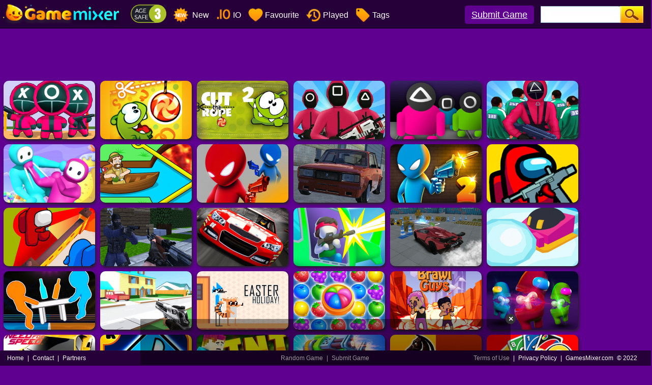

--- FILE ---
content_type: text/html; charset=UTF-8
request_url: https://gamesmixer.com/spele-nl-games
body_size: 12615
content:
<!DOCTYPE html PUBLIC "-//W3C//DTD XHTML 1.0 Strict//EN" "http://www.w3.org/TR/xhtml1/DTD/xhtml1-strict.dtd">
<html xmlns="http://www.w3.org/1999/xhtml" xml:lang="en" lang="en" xmlns:fb="http://www.facebook.com/2008/fbml">
<head>
    <meta name="viewport" content="width=device-width, initial-scale=1" />
    <title>Spele.nl Games - Play GAME ONLINE at GamesMixer.com</title>
    <meta http-equiv="Content-Type" content="text/html; charset=utf-8">
    <meta content="index,follow" name="robots">
    <meta name="description" content="Play Free Spele.nl Games Online on GamesMixer.com - We have selected best Spele.nl games which you can play online for free. enjoy! ">
    <link rel="shortcut icon" href="/fav.ico">
    <link rel="stylesheet" type="text/css" href="/css/global.css">
        <link rel="stylesheet" type="text/css" href="/css/friv/pc.css">
        
    <script type="text/javascript" src="/js/jquery-1.11.3.min.js"></script>
    <script type="text/javascript" src="/js/friv/isotope.pkgd.min.js"></script>
    <script type="text/javascript" src="/js/friv/packery-mode.pkgd.min.js"></script>
    <script type="text/javascript" src="/js/friv/global.js"></script>
    <script type="text/javascript" src="/js/friv/pc.js"></script>

    <link rel="dns-prefetch" href="//www.google-analytics.com" />
    <link rel="preconnect" href="//www.google-analytics.com" />
    <link rel="dns-prefetch" href="//stats.g.doubleclick.net" />
    <link rel="preconnect" href="//stats.g.doubleclick.net" />
    <meta http-equiv="Content-Type" content="text/html; charset=utf-8" />
    <script data-ad-client="ca-pub-4764333688337558" async src="https://pagead2.googlesyndication.com/pagead/js/adsbygoogle.js"></script>

        <script data-ad-client="ca-pub-4764333688337558" async src="https://pagead2.googlesyndication.com/pagead/js/adsbygoogle.js"></script>
        <script type="application/ld+json">{
        "@context": "http://schema.org",
        "@graph": [
            {
                "@type": "FAQPage",
                "mainEntity": [
                    {
                        "@type": "Question",
                        "name": "What are .io games?",
                        "acceptedAnswer": {
                            "@type": "Answer",
                            "text": "IO or .io games are HTML5 multiplayer games that require no login or sign up and are easy to get into.",
                            "url": "https://gamesmixer.com"
                        }
                    },
                    {
                        "@type": "Question",
                        "name": "What are the most popular online games?",
                        "acceptedAnswer": {
                            "@type": "Answer",
                            "text": "Minecraft Online, Counter Strike CSGO, Fortnite, Slither.io and Krunker.io are considered the most popular io games on the web.",
                            "url": "https://gamesmixer.com"
                        }
                    },
                    {
                        "@type": "Question",
                        "name": "What are the top rated io games?",
                        "acceptedAnswer": {
                            "@type": "Answer",
                            "text": "The highest rated online games include Minecraft Free, Subway Surfers, Talking Tom Gold Run, Kick The Buddy, Helix Jump",
                            "url": "https://gamesmixer.com/best-games"
                        }
                    },
                     {
                        "@type": "Question",
                        "name": "What are the best online games?",
                        "acceptedAnswer": {
                            "@type": "Answer",
                            "text": "The best online games are Subway Surfers, Slither.io, Hero Wars and Fireboy and Watergirl.",
                            "url": "https://gamesmixer.com/best-games"
                        }
                    },
                     {
                        "@type": "Question",
                        "name": "What are best online gaming portals?",
                        "acceptedAnswer": {
                            "@type": "Answer",
                            "text": "The best game websites are GamesSumo.com, PlayJolt.com, CrazyGames.com, Poki.com, IoGames-io.io. MixFreegames.com, uBestGames.com, GamesCrush.com and MyFreeGames.net",
                            "url": "https://gamesmixer.com/"
                        }
                    }
                ]
            }
        ]
    }</script>
<style>
body {
 overflow-x: hidden;
}
* {
  scrollbar-width: thin;
  scrollbar-color: #5f0090 #260039;
}

/* Works on Chrome/Edge/Safari */
*::-webkit-scrollbar {
  width: 12px;
}
*::-webkit-scrollbar-track {
  background: #260039;
}
*::-webkit-scrollbar-thumb {
  background-color: #5f0090;
  border-radius: 20px;
  border: 3px solid #260039;
}
.top_nav li img {
    width: 29px;
    height: 29px;
    margin: 10px 4px 0 0;
}
.top_nav li {
    padding: 5px 7px;
}

@media (max-width: 740px) {
    #backToTop {
       display: none !important;
    }
  }
</style>
</head>

<body>


<div class="header">
     <div class="top">

                     <div class="top_logo left">
                   <a href="https://gamesmixer.com/"><h1 class="logo_text">GamesMixer.com</h1><img src="/images/gamemixer-logo.png" alt="GamesMixer.com" style="margin-top: 1px;height: 53px;"></a>
                   <img height="36" src="https://gamesmixer.com/agesafe.png" style="position: relative;left: 13px;top: 9px;">
                   </div>

                  <div class="top_nav left">
                <ul>
                                            <li><a href="/new-games"><img src="/images/icons/header-newgames.png"> New <b>Games</b> </a></li>
                                            <!--<li><a href="/best-games"><img src="/images/icons/header-bestgames.png">Best <b>Games</b></a></li>-->
                                            <li><a href="/io-games"><img src="/images/icons/header-io.png">IO <b>Games</b></a></li>
                                            <!--<li><a href="/multiplayer-games"><img src="/images/icons/header-hotgames.png">Multiplayer <b>Games</b></a></li>-->
                                            <li><a href="/favourite-games"><img src="/images/icons/header-favouritegames.png">Favourite <b>Games</b></a></li>
                                            <li><a href="/played-games"><img src="/images/icons/header-playedgames.png">Played <b>Games</b></a></li>
                                             <!--<li><a href="/login">Login</a></li>-->
                                            <li><a href="/tags"><img src="/images/icons/header-gametags.png">Tags</a></li>           
                                        <li class="fbframe">
               <iframe src="https://www.facebook.com/plugins/like.php?href=https%3A%2F%2Fgamesmixer.com%2F&amp;width=110&amp;layout=button_count&amp;action=like&amp;size=small&amp;show_faces=false&amp;share=false&amp;height=21&amp;appId=1868374380147488" width="110" height="21" style="border:none;overflow:hidden;" scrolling="no" frameborder="0" allowtransparency="true"></iframe>
            </li>
               </ul>

        </div>

          <div class="top_search right" style="width: auto !important;position: absolute;right: 10px;">

        <a href="https://gamemonetize.com" target="_blank" style="background: #5f0090;padding:5px 10px;font-size: 18px;border: 3px solid #5f0090;color: white;border-radius: 5px;position: relative;top: 7px;margin-right: 13px;" title="Publish Here Your Game! - GameMonetize.com">
         Submit Game
       	</a>
                <div class="top_search_input">
                    <form action="/index.php" method="get">
                    <input name="keyword" id="keyword" type="text" value="" maxlength=50>
                    <span><input type="submit" name="submit" value=""></span>
                    </form>
                </div>
       </div>
    </div>
</div>

<p style="display:none;" id="sponsored">
<a href="https://igryigry.net">IgryIgry.net</a> 
<a href="https://friv-y8.net/">Friv-Y8.net</a> 
<a href="https://jogos360friv.com/">Jogos360Friv.com</a> 
<a href="https://juegofriv5.com/">Juego Friv 5</a> 
<a href="https://juegosgratisfriv.com/">JuegosGratisFriv.com</a> 
<a href="https://juegosdefriv2018.com/">Juegos De Friv 2018</a> 
<a href="https://friv2019plus.com/">Friv2019Plus.com</a>
<a href="https://friv1.games/">Friv1.games</a> 
<a href="https://friv.ms/">Friv Games</a> 
<a href="https://juegosfriv2com.com/">JuegosFriv2com.com</a> 
<a href="https://juegosdegogy.com/">JuegosDeGogy.com</a> 
<a href="https://friv-2018-games.com/">Friv-2018-Games.com</a> 
<a href="https://friv5.games/">Friv 5 Games</a> 
<a href="https://bitjogos.com.br/">Jogos Friv 360</a> 
<a href="https://girlgames.games/">Girl Games</a> 
<a href="https://frivgamesmix.com/">FrivGamesMix.com</a> 
<a href="https://hryonline1001.cz/">HryOnline1001.cz</a> 
<a href="https://mhry.cz/">mHry.cz</a> 
<a href="https://friv360.games/">Friv360.games</a> 
<a href="https://friv360jogos.com/">Friv360Jogos.com</a> 
<a href="https://igry999.ru/">Igry999.ru</a> 
<a href="https://girlsgamesmix.com/">GirlsGamesMix.om</a> 
<a href="https://gameonlinemix.com/">GameOnlineMix.com</a> 
<a href="https://www.girlgames.space/">GirlGames.space</a> 
<a href="https://crazygamesmix.com/">CrazyGamesMix.com</a> 
<a href="https://playjolt.com/">PlayJolt Games</a> 
<a href="https://gamessumo.com/">Games Sumo Games</a> 
<a href="https://myfreegames.net/">MyFreeGames.net</a> 
<a href="https://gamesmixer.com/">GamesMixer.com</a> 
<a href="https://www.gamessumo.com/">GamesSumo.com</a>
<a href="https://www.myfreegames.net/">MyFreeGames.net</a> 
<a href="https://www.playjolt.com/">PlayJolt.com</a> 
<a href="https://gamemonetize.com/">GameMonetize.com</a> 
<a href="https://mixfreegames.com/">MixFreeGames.com</a> 
<a href="https://ubestgames.com/">uBestGames.com</a>
<a href="https://gamescrush.com/">GamesCrush.com</a> 
<a href="https://bitjogos.com.br/">BitJogos.com.br</a> 
<a href="https://iogames-io.io/">.Io Games</a> 
<a href="https://ubestgames.com/">uBestGames.com</a>
<a href="https://gamescrush.com/">GamesCrush.com</a> 
<a href="https://friv-2017.games/">Friv-2017.games</a> 
<a href="https://friv-2018.games/">Friv-2018.games</a> 
<a href="https://friv-2019.games/">Friv-2019.games</a> 
<a href="https://friv-2020.games/">Friv-2020.games</a> 
<a href="https://gameyop.com/">GameYop.com</a> 
<a href="https://iogames-io.io/">IoGames.io</a> 
<a href="https://betsmixer.com">BetsMixer.com</a> 
<a href="https://www.betsmixer.com">BetsMixer.com</a> 
<a href="https://friv-2019.top/">Friv 2019</a>
<a href="https://friv4school2018.games/">Friv4School 2018</a>
<a href="https://receptyaz.cz/">ReceptyAZ.cz - Top Recepty</a>
<a href="https://adsheavy.com/">AdsHeavy.com - Ad Network, Native Advertising & Content Discovery, Alternative Taboola, RevContent and Outbrain Alternative</a>
<a href="https://adsjumbo.com/">AdsJumbo.com - Windows App Monetization & Advertising for UWP apps, Native Ads</a>
<a href="https://fansmine.com">FansMine.com - Social platform for Content Creators and Fans</a>
<a href="https://wwww.fansmine.com">FansMine.com - Alternative OnlyFans and FanCentro</a>
<a href="https://tweetjumbo.com">TweetJumbo.com - Free Twitter Followers, Free Twitter Auto Liker, Auto Follower & Retweet</a>
<a href="https://sellanycode.com">SellAnyCode.com - Sell App, Buy App, Game Source Codes, Unity Codes</a>
<a href="https://www.sellanycode.com">SellAnyCode.com - Sell App, Buy App, Game Source Codes, Unity Codes</a>
<a href="https://gamesmixer.com">GamesMixer.com - Play Free Online Games</a>
<a href="https://www.gamesmixer.com">GamesMixer.com - Play Free Online Games</a>
<a href="https://casinorgy.com/">Casinorgy.com</a>
<a href="https://casinodans.com">CasinoDans.com</a>
<a href="https://casinoreviewsbest.com">CasinoReviewsBest.com</a>
<a href="https://cryptoforcasino.com">CryptoForCasino.com</a>
<a href="https://everybets.io">Everybets.io</a>
<a href="https://www.everybet.io">Everybet.io - Crypto Casino Games, Bitcoin Casino</a>
<a href="https://www.betswild.com">BetsWild.com</a>
<a href="https://betswild.com">BetsWild.com - Best Casino Online</a>
<a href="https://www.betstoro.com">BetsToro.com</a>
<a href="https://betstoro.com">BetsToro.com - Best Casino Online</a>
<a href="https://www.gamemonetize.com">GameMonetize.co: Game distribution HTML5 Games for Websites</a>
<a href="https://gamemonetize.co">GameMonetize.co: Game distribution HTML5 Games for Websites</a>
<a href="https://wwww.gamemonetize.co">GameMonetize.co: Game distribution HTML5 Games for Websites</a>
<a href="https://www.finotrader.com">FinoTrader.com - Prop Firm</a>
<a href="https://finotrader.com">FinoTrader.com - Prop Firm</a>
<a href="https://drakebet.com">drakebet.com</a>
<a href="https://html5gamedevs.com">Html5GameDevs.com Forum</a>
<a href="https://www.html5gamedevs.com">Html5GameDevs.com Forum</a>
<a href="https://www.modelstars.uk">ModelStars</a>
<a href="https://modelstars.uk">ModelStars</a>
<a href="https://www.flipdeal.com">FlipDeal</a>
<a href="https://flipdeal.com">FlipDeal</a>
<a href="https://www.camsmine.com">CamsMine</a>
<a href="https://camsmine.com">CamsMine</a>
</p>

 <style>
#ad-sticky {
    z-index: 1000;
    height: 90px;
    width: 728px;
    max-width: 100%;
    position: fixed;
    bottom: 2px;
    left: calc(50% - 364px);
}
</style>
  <div id="ad-sticky" style="background-color:rgba(0,0,0,0.4);max-height:250px">
<div id="sticky-close" style="position: absolute;top: -10px;right: -10px;width: 20px;height: 20px;font-size: 16px;text-align: center;color: #fff;line-height: 20px;cursor: pointer;font-weight: bold;border-radius: 15px;background: #333;" onclick="document.getElementById('ad-sticky').style.display='none';">×</div>
<script async src="https://securepubads.g.doubleclick.net/tag/js/gpt.js"></script>
<div id="GamesMixer.com-sticky">
  <script>
    window.googletag = window.googletag || { cmd: [] };
    googletag.cmd.push(function() {
    googletag.defineSlot('/21739493398/GamesMixer.com-Sticky', [728, 90], 'GamesMixer.com-sticky').addService(googletag.pubads());
    googletag.enableServices();
    googletag.display('GamesMixer.com-sticky');
    });
  </script>
</div>
</div>


<script language="javascript">var gamesType="home";var ids="0,12297,11881,11880,11787,11745,11742,10556,10439,10386,9928,9809,9269,8915,8881,8463,8266,8195,7038,6286,5499,5498,5496,5495,5494,5487,5486,5485,5484,5483,5482,5481,5480,5479,5477,5476,5475,5474,5473,5472,5471,5470,5469,5468,5467,5466,5465,5464,5462,5460,5459,5458,5457,5456,5455,5454,5453,5452,5451,5450,5449,5448,5446,5445,5444,5443,5442,5441,5440,5439,5438,5437,5436,5435,5434,5433,5432,5428,5427,5426,5425,5424,5423,5422,5421,5420,5419,5418,5417,5416,5415,5414,5413,5412,5411,5410,5409,5408,5407,5406,5405,2087,3073,3920,2560,4884,5003,459,1283,3858,1,1792,139,2211,2118,992,4997,4117,3098,4317,4965,170,600,1371,182,963,4480,4768,296,3765,5037,1289,4010,768,274,5000,4004,4316,2852,4888,2120,4684,4583,783,3908,88,859,617,4011,1243,2304,3114,4996,3465,4538,3228,3347,4919,4440,3102,4398,1091,4772,5030,4830,4114,4514,2490,4195,2431,4277,5057,2843,4909,3904,3156,4954,4285,4829,2920,1438";var cat="new";</script>

 <style>  
div.allgames        {
    margin-left: 2px;
      }
</style>

<script type="text/javascript">
function CaculateThumbSize() {
    var e = $(window).width();
    for ($(".allgames").width(e), GamesPerRow = e > 1400 ? 8 : e > 1200 ? 7 : e > 1e3 ? 6 : e > 800 ? 5 : e >= 600 ? 4 : e >= 300 ? 3 : 2, TheThumbWidth = parseInt(e / GamesPerRow) - 10, TheThumbHeight = parseInt(3 * TheThumbWidth / 4); TheThumbHeight > ($(window).height() - 50) / 2;) GamesPerRow += 1, TheThumbWidth = parseInt(e / GamesPerRow) - 10, TheThumbHeight = parseInt(3 * TheThumbWidth / 4);
    UpdateThumbSize()
}
</script>
<script type="text/javascript">
	var GamesPerRow, GamesType, GamesKeywords, LoadedGamesNum = 0;

function LoadMoreGames(e) {
    e <= 0 || ($("div#loadingmoregames").html(""), $(window).scrollTop($(window).scrollTop() + 40), url = "/ajax_loadmoregames.php?LoadedGamesNum=" + LoadedGamesNum + "&num=" + e + "&ids=" + ids + "&cat=" + cat + "&gamesType=" + gamesType, $.ajax({
        url: url,
        success: function(t) {
            "NoData" == t ? LoadedGamesNum = 1e3 : ($msg = $(t), $(".allgames").append($msg).isotope("appended", $msg), UpdateThumbSize()), LoadedGamesNum += e, loading = !1, $("div#loadingmoregames").html("")
        }
    }))
}
$(document).ready(function() {
    $(window).trigger("resize")
}), $(window).resize(function() {
    CaculateThumbSize()
});
var loading = !1;

function isElementInViewport(e) {
    "function" == typeof jQuery && e instanceof jQuery && (e = e[0]);
    var t = e.getBoundingClientRect();
    return t.top >= 0 && t.left >= 0 && t.bottom <= (window.innerHeight + 500 || document.documentElement.clientHeight + 500) && t.right <= (window.innerWidth || document.documentElement.clientWidth)
}
function UpdateThumbSize() {
    $(".thumb").css({
       	width: "180px",
        height: "115px"
    }), $(".thumb img").css({
        width: "180px",
        height: "115px"
    }), $(".thumb-featured").css({
        width: "348px",
        height: "237px"
    }), $(".thumb-featured img").css({
        width: "",
        height: ""
    }), $(".thumb-larger").css({
        width: "882px",
        height: "126px"
    }), $(".thumb-larger img").css({
        width: "",
        height: ""
    }), $(".allgames").isotope({
        layoutMode: "packery",
        columnWidth: TheThumbWidth + 10,
        itemSelector: ".thumb"
    })
}
$(window).scroll(function() {
    LoadedGamesNum >= 100000 || !loading && isElementInViewport($("#loadingmoregames")) && (loading = !0, LoadMoreGames(2 * GamesPerRow))
});
</script>
 
 <style>
.adscontainer {
    display: block;
    background: #0d529c;
    padding-bottom: 7px;
    padding-top: 7px;
    border-radius: 10px;
}
.adtitle {
     float: left;
    width: 18px;
    padding: 3px 0 0;
    position: absolute;
    top: 92px;
    left: 2px;
}

.adtitle2 {
     float: right;
    width: 18px;
    padding: 3px 0 0;
    position: absolute;
    top: 92px;
    right: 2px;
}

.adtitle3 {
     float: left;
    width: 18px;
    padding: 3px 0 0;
    position: absolute;
    left: 2px;
	top: 9px;
}

.adtitle4 {
     float: right;
    width: 18px;
    padding: 3px 0 0;
    position: absolute;
    right: 2px;
	top: 9px;
}
.advertisement-text {
    text-align: center;
    display: block;
    color: #fff;    
    font-family: Arial;
}
.adscontainer {
    display: block;
    background: #260039;
    padding-bottom: 7px;
    padding-top: 7px;
    border-radius: 10px;
}
    </style>



<div style="width: 970px; height: 90px; margin: 0 auto; text-align:center; margin-top: 4px; margin-bottom: 4px;">

<script async src="https://pagead2.googlesyndication.com/pagead/js/adsbygoogle.js?client=ca-pub-4764333688337558"
     crossorigin="anonymous"></script>
<ins class="adsbygoogle"
     style="display:inline-block;width:970px;height:90px"
     data-ad-client="ca-pub-4764333688337558"
     data-ad-slot="6628579579"></ins>
<script>
     (adsbygoogle = window.adsbygoogle || []).push( { } );
</script>

</div>
<div class="allgames">

	          <!--


                    -->





				<div class='thumb' onclick='PlayedGames(12297);' id='game-12297'><a href='/k-challenge-456-game' target='_self'><img  style='width: 169px; height: 105px;'  src='/thumb/k-challenge-456.jpg'><div class='GameName'><h2>K Challenge 456</h2></div></a></div>
			<div class='thumb' onclick='PlayedGames(11881);' id='game-11881'><a href='/cut-the-rope-ii-game' target='_self'><img  style='width: 169px; height: 105px;'  src='/thumb/cut-the-rope-ii.jpg'><div class='GameName'><h2>Cut The Rope II</h2></div></a></div>
			<div class='thumb' onclick='PlayedGames(11880);' id='game-11880'><a href='/cut-the-rope-2-game' target='_self'><img  style='width: 169px; height: 105px;'  src='/thumb/cut-the-rope-2.jpg'><div class='GameName'><h2>Cut The Rope 2</h2></div></a></div>
			<div class='thumb' onclick='PlayedGames(11787);' id='game-11787'><a href='/squid-game-3d-game' target='_self'><img  style='width: 169px; height: 105px;'  src='/thumb/squid-game-3d.jpg'><div class='GameName'><h2>Squid Game 3D</h2></div></a></div>
			<div class='thumb' onclick='PlayedGames(11745);' id='game-11745'><a href='/squidgame-io-game' target='_self'><img  style='width: 169px; height: 105px;'  src='/thumb/squidgame-io.jpg'><div class='GameName'><h2>SquidGame.io</h2></div></a></div>
			<div class='thumb' onclick='PlayedGames(11742);' id='game-11742'><a href='/squid-game-green-light-red-light-hints-game' target='_self'><img  style='width: 169px; height: 105px;'  src='/thumb/squid-game-green-light-red-light-hints.jpg'><div class='GameName'><h2>Squid Game Green Light Red Light Hints</h2></div></a></div>
			<div class='thumb' onclick='PlayedGames(10556);' id='game-10556'><a href='/fall-boys-ultimate-knockout-game' target='_self'><img  style='width: 169px; height: 105px;'  src='/thumb/fall-boys-ultimate-knockout.jpg'><div class='GameName'><h2>Fall Boys : Ultimate Knockout</h2></div></a></div>
			<div class='thumb' onclick='PlayedGames(10439);' id='game-10439'><a href='/pull-him-out-online-game' target='_self'><img  style='width: 169px; height: 105px;'  src='/thumb/pull-him-out-online.jpg'><div class='GameName'><h2>Pull Him Out Online</h2></div></a></div>
			<div class='thumb' onclick='PlayedGames(10386);' id='game-10386'><a href='/drunken-duel-game' target='_self'><img  style='width: 169px; height: 105px;'  src='/thumb/drunken-duel.jpg'><div class='GameName'><h2>Drunken Duel</h2></div></a></div>
			<div class='thumb' onclick='PlayedGames(9928);' id='game-9928'><a href='/russian-taz-driving-2-game' target='_self'><img  style='width: 169px; height: 105px;'  src='/thumb/russian-taz-driving-2.jpg'><div class='GameName'><h2>Russian Taz Driving 2</h2></div></a></div>
			<div class='thumb' onclick='PlayedGames(9809);' id='game-9809'><a href='/drunken-duel-2-game' target='_self'><img  style='width: 169px; height: 105px;'  src='/thumb/drunken-duel-2.jpg'><div class='GameName'><h2>Drunken Duel 2</h2></div></a></div>
			<div class='thumb' onclick='PlayedGames(9269);' id='game-9269'><a href='/among-us-crazy-gunner-game' target='_self'><img  style='width: 169px; height: 105px;'  src='/thumb/among-us-crazy-gunner.jpg'><div class='GameName'><h2>Among Us Crazy Gunner</h2></div></a></div>
			<div class='thumb' onclick='PlayedGames(8915);' id='game-8915'><a href='/among-us-hide-n-seek-2-game' target='_self'><img  style='width: 169px; height: 105px;'  src='/thumb/among-us-hide-n-seek-2.jpg'><div class='GameName'><h2>Among Us Hide 'N Seek 2</h2></div></a></div>
			<div class='thumb' onclick='PlayedGames(8881);' id='game-8881'><a href='/counter-craft-game' target='_self'><img  style='width: 169px; height: 105px;'  src='/thumb/counter-craft.jpg'><div class='GameName'><h2>Counter Craft</h2></div></a></div>
			<div class='thumb' onclick='PlayedGames(8463);' id='game-8463'><a href='/super-racing-go-go-go-game' target='_self'><img  style='width: 169px; height: 105px;'  src='/thumb/super-racing-go-go-go.jpg'><div class='GameName'><h2>Super Racing Go Go Go</h2></div></a></div>
			<div class='thumb' onclick='PlayedGames(8266);' id='game-8266'><a href='/save-me-now-game' target='_self'><img  style='width: 169px; height: 105px;'  src='/thumb/save-me-now.jpg'><div class='GameName'><h2>Save Me Now</h2></div></a></div>
			<div class='thumb' onclick='PlayedGames(8195);' id='game-8195'><a href='/rck-parking-supercars-game' target='_self'><img  style='width: 169px; height: 105px;'  src='/thumb/rck-parking-supercars.jpg'><div class='GameName'><h2>RCK Parking SuperCars</h2></div></a></div>
			<div class='thumb' onclick='PlayedGames(7038);' id='game-7038'><a href='/snowball-io-guys-game' target='_self'><img  style='width: 169px; height: 105px;'  src='/thumb/snowball-io-guys.jpg'><div class='GameName'><h2>Snowball IO Guys</h2></div></a></div>
			<div class='thumb' onclick='PlayedGames(6286);' id='game-6286'><a href='/drunken-table-wars-game' target='_self'><img  style='width: 169px; height: 105px;'  src='/thumb/drunken-table-wars.jpg'><div class='GameName'><h2>Drunken Table Wars </h2></div></a></div>
			<div class='thumb' onclick='PlayedGames(5499);' id='game-5499'><a href='/cartoon-clash-game' target='_self'><img  style='width: 169px; height: 105px;'  src='/thumb/cartoon-clash.jpg'><div class='GameName'><h2>Cartoon Clash</h2></div></a></div>
			<div class='thumb' onclick='PlayedGames(5498);' id='game-5498'><a href='/mordecai-and-rigby-easter-holiday-game' target='_self'><img  style='width: 169px; height: 105px;'  src='/thumb/mordecai-and-rigby-easter-holiday.jpg'><div class='GameName'><h2>Mordecai And Rigby Easter Holiday</h2></div></a></div>
			<div class='thumb' onclick='PlayedGames(5496);' id='game-5496'><a href='/fruit-fall-crush-game' target='_self'><img  style='width: 169px; height: 105px;'  src='/thumb/fruit-fall-crush.jpg'><div class='GameName'><h2>Fruit Fall Crush</h2></div></a></div>
			<div class='thumb' onclick='PlayedGames(5495);' id='game-5495'><a href='/brawl-guys-game' target='_self'><img  style='width: 169px; height: 105px;'  src='/thumb/brawl-guys.jpg'><div class='GameName'><h2>Brawl Guys</h2></div></a></div>
			<div class='thumb' onclick='PlayedGames(5494);' id='game-5494'><a href='/imposter-3d-game' target='_self'><img  style='width: 169px; height: 105px;'  src='/thumb/imposter-3d.jpg'><div class='GameName'><h2>Imposter 3D</h2></div></a></div>
			<div class='thumb' onclick='PlayedGames(5487);' id='game-5487'><a href='/need-for-speed-most-wanted-game' target='_self'><img  style='width: 169px; height: 105px;'  src='/thumb/need-for-speed-most-wanted.jpg'><div class='GameName'><h2>Need For Speed Most Wanted</h2></div></a></div>
			<div class='thumb' onclick='PlayedGames(5486);' id='game-5486'><a href='/geometry-dash-subzero-game' target='_self'><img  style='width: 169px; height: 105px;'  src='/thumb/geometry-dash-subzero.jpg'><div class='GameName'><h2>Geometry Dash Subzero</h2></div></a></div>
			<div class='thumb' onclick='PlayedGames(5485);' id='game-5485'><a href='/minecraft-mode-game' target='_self'><img  style='width: 169px; height: 105px;'  src='/thumb/minecraft-mode.jpg'><div class='GameName'><h2>Minecraft Mode</h2></div></a></div>
			<div class='thumb' onclick='PlayedGames(5484);' id='game-5484'><a href='/tanks-a-lot-game' target='_self'><img  style='width: 169px; height: 105px;'  src='/thumb/tanks-a-lot.jpg'><div class='GameName'><h2>Tanks A Lot</h2></div></a></div>
			<div class='thumb' onclick='PlayedGames(5483);' id='game-5483'><a href='/chess-free-game' target='_self'><img  style='width: 169px; height: 105px;'  src='/thumb/chess-free.jpg'><div class='GameName'><h2>Chess Free</h2></div></a></div>
			<div class='thumb' onclick='PlayedGames(5482);' id='game-5482'><a href='/uno-game' target='_self'><img  style='width: 169px; height: 105px;'  src='/thumb/uno.jpg'><div class='GameName'><h2>UNO</h2></div></a></div>
			<div class='thumb' onclick='PlayedGames(5481);' id='game-5481'><a href='/tennis-clash-game' target='_self'><img  style='width: 169px; height: 105px;'  src='/thumb/tennis-clash.jpg'><div class='GameName'><h2>Tennis Clash</h2></div></a></div>
			<div class='thumb' onclick='PlayedGames(5480);' id='game-5480'><a href='/hero-wars-online-game' target='_self'><img  style='width: 169px; height: 105px;'  src='/thumb/hero-wars-online.jpg'><div class='GameName'><h2>Hero Wars Online</h2></div></a></div>
			<div class='thumb' onclick='PlayedGames(5479);' id='game-5479'><a href='/hero-rescue-online-game' target='_self'><img  style='width: 169px; height: 105px;'  src='/thumb/hero-rescue-online.jpg'><div class='GameName'><h2>Hero Rescue Online</h2></div></a></div>
			<div class='thumb' onclick='PlayedGames(5477);' id='game-5477'><a href='/world-of-tanks-game' target='_self'><img  style='width: 169px; height: 105px;'  src='/thumb/world-of-tanks.jpg'><div class='GameName'><h2>World Of Tanks</h2></div></a></div>
			<div class='thumb' onclick='PlayedGames(5476);' id='game-5476'><a href='/minecraft-pocket-edition-game' target='_self'><img  style='width: 169px; height: 105px;'  src='/thumb/minecraft-pocket-edition.jpg'><div class='GameName'><h2>Minecraft Pocket Edition</h2></div></a></div>
			<div class='thumb' onclick='PlayedGames(5475);' id='game-5475'><a href='/kick-the-buddy-forever-online-game' target='_self'><img  style='width: 169px; height: 105px;'  src='/thumb/kick-the-buddy-forever-online.jpg'><div class='GameName'><h2>Kick The Buddy Forever Online</h2></div></a></div>
			<div class='thumb' onclick='PlayedGames(5474);' id='game-5474'><a href='/fruit-ninja-game' target='_self'><img  style='width: 169px; height: 105px;'  src='/thumb/fruit-ninja.jpg'><div class='GameName'><h2>Fruit Ninja</h2></div></a></div>
			<div class='thumb' onclick='PlayedGames(5473);' id='game-5473'><a href='/bus-rush-online-game' target='_self'><img  style='width: 169px; height: 105px;'  src='/thumb/bus-rush-online.jpg'><div class='GameName'><h2>Bus Rush Online</h2></div></a></div>
			<div class='thumb' onclick='PlayedGames(5472);' id='game-5472'><a href='/the-sims-4-game' target='_self'><img  style='width: 169px; height: 105px;'  src='/thumb/the-sims-4.jpg'><div class='GameName'><h2>The Sims 4</h2></div></a></div>
			<div class='thumb' onclick='PlayedGames(5471);' id='game-5471'><a href='/bitlife-life-simulator-online-game' target='_self'><img  style='width: 169px; height: 105px;'  src='/thumb/bitlife-life-simulator-online.jpg'><div class='GameName'><h2>BitLife Life Simulator Online</h2></div></a></div>
			<div class='thumb' onclick='PlayedGames(5470);' id='game-5470'><a href='/modern-strike-online-game' target='_self'><img  style='width: 169px; height: 105px;'  src='/thumb/modern-strike-online.jpg'><div class='GameName'><h2>Modern Strike Online</h2></div></a></div>
			<div class='thumb' onclick='PlayedGames(5469);' id='game-5469'><a href='/battlelands-royale-game' target='_self'><img  style='width: 169px; height: 105px;'  src='/thumb/battlelands-royale.jpg'><div class='GameName'><h2>Battlelands Royale</h2></div></a></div>
			<div class='thumb' onclick='PlayedGames(5468);' id='game-5468'><a href='/fortnite-building-simulator-game' target='_self'><img  style='width: 169px; height: 105px;'  src='/thumb/fortnite-building-simulator.jpg'><div class='GameName'><h2>Fortnite Building Simulator</h2></div></a></div>
			<div class='thumb' onclick='PlayedGames(5467);' id='game-5467'><a href='/doom-3-online-game' target='_self'><img  style='width: 169px; height: 105px;'  src='/thumb/doom-3-online.jpg'><div class='GameName'><h2>Doom 3 Online</h2></div></a></div>
			<div class='thumb' onclick='PlayedGames(5466);' id='game-5466'><a href='/mortal-kombat-online-game' target='_self'><img  style='width: 169px; height: 105px;'  src='/thumb/mortal-kombat-online.jpg'><div class='GameName'><h2>Mortal Kombat Online</h2></div></a></div>
			<div class='thumb' onclick='PlayedGames(5465);' id='game-5465'><a href='/dragon-mania-legends-game' target='_self'><img  style='width: 169px; height: 105px;'  src='/thumb/dragon-mania-legends.jpg'><div class='GameName'><h2>Dragon Mania Legends</h2></div></a></div>
			<div class='thumb' onclick='PlayedGames(5464);' id='game-5464'><a href='/minecraft-free-game' target='_self'><img  style='width: 169px; height: 105px;'  src='/thumb/minecraft-free.jpg'><div class='GameName'><h2>Minecraft Free</h2></div></a></div>
			<div class='thumb' onclick='PlayedGames(5462);' id='game-5462'><a href='/talking-tom-run-game' target='_self'><img  style='width: 169px; height: 105px;'  src='/thumb/talking-tom-run.jpg'><div class='GameName'><h2>Talking Tom Run</h2></div></a></div>
			<div class='thumb' onclick='PlayedGames(5460);' id='game-5460'><a href='/toy-blast-game' target='_self'><img  style='width: 169px; height: 105px;'  src='/thumb/toy-blast.jpg'><div class='GameName'><h2>Toy Blast</h2></div></a></div>
			<div class='thumb' onclick='PlayedGames(5459);' id='game-5459'><a href='/kick-the-buddy-forever-game' target='_self'><img  style='width: 169px; height: 105px;'  src='/thumb/kick-the-buddy-forever.jpg'><div class='GameName'><h2>Kick The Buddy Forever</h2></div></a></div>
			<div class='thumb' onclick='PlayedGames(5458);' id='game-5458'><a href='/free-fire-online-game' target='_self'><img  style='width: 169px; height: 105px;'  src='/thumb/free-fire-online.jpg'><div class='GameName'><h2>Free Fire Online</h2></div></a></div>
			<div class='thumb' onclick='PlayedGames(5457);' id='game-5457'><a href='/fort-building-3d-game' target='_self'><img  style='width: 169px; height: 105px;'  src='/thumb/fort-building-3d.jpg'><div class='GameName'><h2>Fort Building 3D</h2></div></a></div>
			<div class='thumb' onclick='PlayedGames(5456);' id='game-5456'><a href='/fortnite-game' target='_self'><img  style='width: 169px; height: 105px;'  src='/thumb/fortnite.jpg'><div class='GameName'><h2>Fortnite</h2></div></a></div>
			<div class='thumb' onclick='PlayedGames(5455);' id='game-5455'><a href='/pro-evolution-soccer-19-game' target='_self'><img  style='width: 169px; height: 105px;'  src='/thumb/pro-evolution-soccer-19.jpg'><div class='GameName'><h2>Pro Evolution Soccer 19</h2></div></a></div>
			<div class='thumb' onclick='PlayedGames(5454);' id='game-5454'><a href='/mad-gunz-online-game' target='_self'><img  style='width: 169px; height: 105px;'  src='/thumb/mad-gunz-online.jpg'><div class='GameName'><h2>Mad GunZ Online</h2></div></a></div>
			<div class='thumb' onclick='PlayedGames(5453);' id='game-5453'><a href='/brawl-stars-game' target='_self'><img  style='width: 169px; height: 105px;'  src='/thumb/brawl-stars.jpg'><div class='GameName'><h2>Brawl Stars</h2></div></a></div>
			<div class='thumb' onclick='PlayedGames(5452);' id='game-5452'><a href='/counter-strike-game' target='_self'><img  style='width: 169px; height: 105px;'  src='/thumb/counter-strike.jpg'><div class='GameName'><h2>Counter Strike</h2></div></a></div>
			<div class='thumb' onclick='PlayedGames(5451);' id='game-5451'><a href='/run-race-3d-game' target='_self'><img  style='width: 169px; height: 105px;'  src='/thumb/run-race-3d.jpg'><div class='GameName'><h2>Run Race 3D</h2></div></a></div>
			<div class='thumb' onclick='PlayedGames(5450);' id='game-5450'><a href='/subway-surfers-2-online-game' target='_self'><img  style='width: 169px; height: 105px;'  src='/thumb/subway-surfers-2-online.jpg'><div class='GameName'><h2>Subway Surfers 2 Online</h2></div></a></div>
			<div class='thumb' onclick='PlayedGames(5449);' id='game-5449'><a href='/zombs-royale-game' target='_self'><img  style='width: 169px; height: 105px;'  src='/thumb/zombs-royale.jpg'><div class='GameName'><h2>Zombs Royale</h2></div></a></div>
			<div class='thumb' onclick='PlayedGames(5448);' id='game-5448'><a href='/shell-shockers-online-game' target='_self'><img  style='width: 169px; height: 105px;'  src='/thumb/shell-shockers-online.jpg'><div class='GameName'><h2>Shell Shockers Online</h2></div></a></div>
			<div class='thumb' onclick='PlayedGames(5446);' id='game-5446'><a href='/royale-clash-online-game' target='_self'><img  style='width: 169px; height: 105px;'  src='/thumb/royale-clash-online.jpg'><div class='GameName'><h2>Royale Clash Online</h2></div></a></div>
			<div class='thumb' onclick='PlayedGames(5445);' id='game-5445'><a href='/empires-and-puzzles-rpg-quest-game' target='_self'><img  style='width: 169px; height: 105px;'  src='/thumb/empires-and-puzzles-rpg-quest.jpg'><div class='GameName'><h2>Empires & Puzzles RPG Quest</h2></div></a></div>
			<div class='thumb' onclick='PlayedGames(5444);' id='game-5444'><a href='/dragons-rise-of-berk-game' target='_self'><img  style='width: 169px; height: 105px;'  src='/thumb/dragons-rise-of-berk.jpg'><div class='GameName'><h2>Dragons: Rise Of Berk</h2></div></a></div>
			<div class='thumb' onclick='PlayedGames(5443);' id='game-5443'><a href='/slope-run-online-game' target='_self'><img  style='width: 169px; height: 105px;'  src='/thumb/slope-run-online.jpg'><div class='GameName'><h2>Slope Run Online</h2></div></a></div>
			<div class='thumb' onclick='PlayedGames(5442);' id='game-5442'><a href='/angry-birds-2-online-game' target='_self'><img  style='width: 169px; height: 105px;'  src='/thumb/angry-birds-2-online.jpg'><div class='GameName'><h2>Angry Birds 2 Online</h2></div></a></div>
			<div class='thumb' onclick='PlayedGames(5441);' id='game-5441'><a href='/race-io-online-game' target='_self'><img  style='width: 169px; height: 105px;'  src='/thumb/race-io-online.jpg'><div class='GameName'><h2>Race.io Online</h2></div></a></div>
			<div class='thumb' onclick='PlayedGames(5440);' id='game-5440'><a href='/happy-wheels-2-game' target='_self'><img  style='width: 169px; height: 105px;'  src='/thumb/happy-wheels-2.jpg'><div class='GameName'><h2>Happy Wheels 2</h2></div></a></div>
			<div class='thumb' onclick='PlayedGames(5439);' id='game-5439'><a href='/apex-legends-game' target='_self'><img  style='width: 169px; height: 105px;'  src='/thumb/apex-legends.jpg'><div class='GameName'><h2>Apex Legends</h2></div></a></div>
			<div class='thumb' onclick='PlayedGames(5438);' id='game-5438'><a href='/apex-legends-online-game' target='_self'><img  style='width: 169px; height: 105px;'  src='/thumb/apex-legends-online.jpg'><div class='GameName'><h2>Apex Legends Online</h2></div></a></div>
			<div class='thumb' onclick='PlayedGames(5437);' id='game-5437'><a href='/pure-farming-2018-online-game' target='_self'><img  style='width: 169px; height: 105px;'  src='/thumb/pure-farming-2018-online.jpg'><div class='GameName'><h2>Pure Farming 2018 Online</h2></div></a></div>
			<div class='thumb' onclick='PlayedGames(5436);' id='game-5436'><a href='/auto-theft-gangsters-game' target='_self'><img  style='width: 169px; height: 105px;'  src='/thumb/auto-theft-gangsters.jpg'><div class='GameName'><h2>Auto Theft Gangsters</h2></div></a></div>
			<div class='thumb' onclick='PlayedGames(5435);' id='game-5435'><a href='/kick-the-buddy-2-online-game' target='_self'><img  style='width: 169px; height: 105px;'  src='/thumb/kick-the-buddy-2-online.jpg'><div class='GameName'><h2>Kick The Buddy 2 Online</h2></div></a></div>
			<div class='thumb' onclick='PlayedGames(5434);' id='game-5434'><a href='/sumo-wrestling-online-game' target='_self'><img  style='width: 169px; height: 105px;'  src='/thumb/sumo-wrestling-online.jpg'><div class='GameName'><h2>Sumo Wrestling Online</h2></div></a></div>
			<div class='thumb' onclick='PlayedGames(5433);' id='game-5433'><a href='/gta-5-online-game' target='_self'><img  style='width: 169px; height: 105px;'  src='/thumb/gta-5-online.jpg'><div class='GameName'><h2>GTA 5 Online</h2></div></a></div>
			<div class='thumb' onclick='PlayedGames(5432);' id='game-5432'><a href='/tanks-a-lot-realtime-multiplayer-online-game' target='_self'><img  style='width: 169px; height: 105px;'  src='/thumb/tanks-a-lot-realtime-multiplayer-online.jpg'><div class='GameName'><h2>Tanks A Lot! Realtime Multiplayer Online</h2></div></a></div>
			<div class='thumb' onclick='PlayedGames(5428);' id='game-5428'><a href='/lords-mobile-online-game' target='_self'><img  style='width: 169px; height: 105px;'  src='/thumb/lords-mobile-online.jpg'><div class='GameName'><h2>Lords Mobile Online</h2></div></a></div>
			<div class='thumb' onclick='PlayedGames(5427);' id='game-5427'><a href='/cooking-madness-online-game' target='_self'><img  style='width: 169px; height: 105px;'  src='/thumb/cooking-madness-online.jpg'><div class='GameName'><h2>Cooking Madness Online</h2></div></a></div>
			<div class='thumb' onclick='PlayedGames(5426);' id='game-5426'><a href='/operate-now-online-game' target='_self'><img  style='width: 169px; height: 105px;'  src='/thumb/operate-now-online.jpg'><div class='GameName'><h2>Operate Now Online</h2></div></a></div>
			<div class='thumb' onclick='PlayedGames(5425);' id='game-5425'><a href='/artrix-poker-online-game' target='_self'><img  style='width: 169px; height: 105px;'  src='/thumb/artrix-poker-online.jpg'><div class='GameName'><h2>Artrix Poker Online</h2></div></a></div>
			<div class='thumb' onclick='PlayedGames(5424);' id='game-5424'><a href='/doodle-kid-joy-online-game' target='_self'><img  style='width: 169px; height: 105px;'  src='/thumb/doodle-kid-joy-online.jpg'><div class='GameName'><h2>Doodle Kid Joy Online</h2></div></a></div>
			<div class='thumb' onclick='PlayedGames(5423);' id='game-5423'><a href='/grass-cut-online-game' target='_self'><img  style='width: 169px; height: 105px;'  src='/thumb/grass-cut-online.jpg'><div class='GameName'><h2>Grass Cut Online</h2></div></a></div>
			<div class='thumb' onclick='PlayedGames(5422);' id='game-5422'><a href='/cats-crash-arena-turbo-stars-online-game' target='_self'><img  style='width: 169px; height: 105px;'  src='/thumb/cats-crash-arena-turbo-stars-online.jpg'><div class='GameName'><h2>CATS: Crash Arena Turbo Stars Online</h2></div></a></div>
			<div class='thumb' onclick='PlayedGames(5421);' id='game-5421'><a href='/robbery-bob-online-game' target='_self'><img  style='width: 169px; height: 105px;'  src='/thumb/robbery-bob-online.jpg'><div class='GameName'><h2>Robbery Bob Online</h2></div></a></div>
			<div class='thumb' onclick='PlayedGames(5420);' id='game-5420'><a href='/tomb-of-the-mask-online-game' target='_self'><img  style='width: 169px; height: 105px;'  src='/thumb/tomb-of-the-mask-online.jpg'><div class='GameName'><h2>Tomb Of The Mask Online</h2></div></a></div>
			<div class='thumb' onclick='PlayedGames(5419);' id='game-5419'><a href='/my-talking-tom-2-online-game' target='_self'><img  style='width: 169px; height: 105px;'  src='/thumb/my-talking-tom-2-online.jpg'><div class='GameName'><h2>My Talking Tom 2 Online</h2></div></a></div>
			<div class='thumb' onclick='PlayedGames(5418);' id='game-5418'><a href='/subway-servers-online-game' target='_self'><img  style='width: 169px; height: 105px;'  src='/thumb/subway-servers-online.jpg'><div class='GameName'><h2>Subway Servers Online</h2></div></a></div>
			<div class='thumb' onclick='PlayedGames(5417);' id='game-5417'><a href='/spiderman-game-online-game' target='_self'><img  style='width: 169px; height: 105px;'  src='/thumb/spiderman-game-online.jpg'><div class='GameName'><h2>Spiderman Game Online</h2></div></a></div>
			<div class='thumb' onclick='PlayedGames(5416);' id='game-5416'><a href='/who-wants-to-be-a-millionaire-online-game' target='_self'><img  style='width: 169px; height: 105px;'  src='/thumb/who-wants-to-be-a-millionaire-online.jpg'><div class='GameName'><h2>Who Wants To Be A Millionaire Online</h2></div></a></div>
			<div class='thumb' onclick='PlayedGames(5415);' id='game-5415'><a href='/plague-inc-online-game' target='_self'><img  style='width: 169px; height: 105px;'  src='/thumb/plague-inc-online.jpg'><div class='GameName'><h2>Plague Inc Online</h2></div></a></div>
			<div class='thumb' onclick='PlayedGames(5414);' id='game-5414'><a href='/homescapes-online-game' target='_self'><img  style='width: 169px; height: 105px;'  src='/thumb/homescapes-online.jpg'><div class='GameName'><h2>Homescapes Online</h2></div></a></div>
			<div class='thumb' onclick='PlayedGames(5413);' id='game-5413'><a href='/drive-and-park-online-game' target='_self'><img  style='width: 169px; height: 105px;'  src='/thumb/drive-and-park-online.jpg'><div class='GameName'><h2>Drive And Park Online</h2></div></a></div>
			<div class='thumb' onclick='PlayedGames(5412);' id='game-5412'><a href='/criminal-case-online-game' target='_self'><img  style='width: 169px; height: 105px;'  src='/thumb/criminal-case-online.jpg'><div class='GameName'><h2>Criminal Case Online</h2></div></a></div>
			<div class='thumb' onclick='PlayedGames(5411);' id='game-5411'><a href='/roblox-online-game' target='_self'><img  style='width: 169px; height: 105px;'  src='/thumb/roblox-online.jpg'><div class='GameName'><h2>ROBLOX Online</h2></div></a></div>
			<div class='thumb' onclick='PlayedGames(5410);' id='game-5410'><a href='/words-story-online-game' target='_self'><img  style='width: 169px; height: 105px;'  src='/thumb/words-story-online.jpg'><div class='GameName'><h2>Words Story Online</h2></div></a></div>
			<div class='thumb' onclick='PlayedGames(5409);' id='game-5409'><a href='/paper-io-2-online-game' target='_self'><img  style='width: 169px; height: 105px;'  src='/thumb/paper-io-2-online.jpg'><div class='GameName'><h2>Paper.io 2 Online</h2></div></a></div>
			<div class='thumb' onclick='PlayedGames(5408);' id='game-5408'><a href='/farming-simulator-19-online-game' target='_self'><img  style='width: 169px; height: 105px;'  src='/thumb/farming-simulator-19-online.jpg'><div class='GameName'><h2>Farming Simulator 19 Online</h2></div></a></div>
			<div class='thumb' onclick='PlayedGames(5407);' id='game-5407'><a href='/dynamons-online-game' target='_self'><img  style='width: 169px; height: 105px;'  src='/thumb/dynamons-online.jpg'><div class='GameName'><h2>Dynamons Online</h2></div></a></div>
			<div class='thumb' onclick='PlayedGames(5406);' id='game-5406'><a href='/bullet-force-online-game' target='_self'><img  style='width: 169px; height: 105px;'  src='/thumb/bullet-force-online.jpg'><div class='GameName'><h2>Bullet Force Online</h2></div></a></div>
			<div class='thumb' onclick='PlayedGames(5405);' id='game-5405'><a href='/wind-rider-online-game' target='_self'><img  style='width: 169px; height: 105px;'  src='/thumb/wind-rider-online.jpg'><div class='GameName'><h2>Wind Rider Online</h2></div></a></div>
			<div class='thumb' onclick='PlayedGames(2087);' id='game-2087'><a href='/bump-i--game' target='_self'><img  style='width: 169px; height: 105px;'  src='/thumb/bump-i-.jpg'><div class='GameName'><h2>Bump.iо</h2></div></a></div>
			<div class='thumb' onclick='PlayedGames(3073);' id='game-3073'><a href='/point-drag-game' target='_self'><img  style='width: 169px; height: 105px;'  src='/thumb/point-drag.jpg'><div class='GameName'><h2>Point Drag</h2></div></a></div>
			<div class='thumb' onclick='PlayedGames(3920);' id='game-3920'><a href='/subway-runner-game' target='_self'><img  style='width: 169px; height: 105px;'  src='/thumb/subway-runner.jpg'><div class='GameName'><h2>Subway Runner</h2></div></a></div>
			<div class='thumb' onclick='PlayedGames(2560);' id='game-2560'><a href='/iron-master-game' target='_self'><img  style='width: 169px; height: 105px;'  src='/thumb/iron-master.jpg'><div class='GameName'><h2>Iron Master</h2></div></a></div>
			<div class='thumb' onclick='PlayedGames(4884);' id='game-4884'><a href='/under-water-racing-game-game' target='_self'><img  style='width: 169px; height: 105px;'  src='/thumb/under-water-racing-game.jpg'><div class='GameName'><h2>Under Water Racing Game</h2></div></a></div>
			<div class='thumb' onclick='PlayedGames(5003);' id='game-5003'><a href='/brawl-royale-game' target='_self'><img  style='width: 169px; height: 105px;'  src='/thumb/brawl-royale.jpg'><div class='GameName'><h2>Brawl Royale</h2></div></a></div>
			<div class='thumb' onclick='PlayedGames(459);' id='game-459'><a href='/carrom-2-player-game' target='_self'><img  style='width: 169px; height: 105px;'  src='/thumb/carrom-2-player.jpg'><div class='GameName'><h2>Carrom 2 Player</h2></div></a></div>
			<div class='thumb' onclick='PlayedGames(1283);' id='game-1283'><a href='/wind-mill-game' target='_self'><img  style='width: 169px; height: 105px;'  src='/thumb/wind-mill.jpg'><div class='GameName'><h2>Wind Mill</h2></div></a></div>
			<div class='thumb' onclick='PlayedGames(3858);' id='game-3858'><a href='/temple-quest-game' target='_self'><img  style='width: 169px; height: 105px;'  src='/thumb/temple-quest.jpg'><div class='GameName'><h2>Temple Quest</h2></div></a></div>
			<div class='thumb' onclick='PlayedGames(1);' id='game-1'><a href='/trials-ride-game' target='_self'><img  style='width: 169px; height: 105px;'  src='/thumb/trials-ride.jpg'><div class='GameName'><h2>Trials Ride</h2></div></a></div>
			<div class='thumb' onclick='PlayedGames(1792);' id='game-1792'><a href='/base-defense-game' target='_self'><img  style='width: 169px; height: 105px;'  src='/thumb/base-defense.jpg'><div class='GameName'><h2>Base Defense</h2></div></a></div>
			<div class='thumb' onclick='PlayedGames(139);' id='game-139'><a href='/pou-online-game' target='_self'><img  style='width: 169px; height: 105px;'  src='/thumb/pou-online.jpg'><div class='GameName'><h2>Pou Online</h2></div></a></div>
			<div class='thumb' onclick='PlayedGames(2211);' id='game-2211'><a href='/killer-city-game' target='_self'><img  style='width: 169px; height: 105px;'  src='/thumb/killer-city.jpg'><div class='GameName'><h2>Killer City</h2></div></a></div>
			<div class='thumb' onclick='PlayedGames(2118);' id='game-2118'><a href='/street-fighter-2-endless-game' target='_self'><img  style='width: 169px; height: 105px;'  src='/thumb/street-fighter-2-endless.jpg'><div class='GameName'><h2>Street Fighter 2 Endless</h2></div></a></div>
			<div class='thumb' onclick='PlayedGames(992);' id='game-992'><a href='/vex-5-online-game' target='_self'><img  style='width: 169px; height: 105px;'  src='/thumb/vex-5-online.jpg'><div class='GameName'><h2>Vex 5 Online</h2></div></a></div>
			<div class='thumb' onclick='PlayedGames(4997);' id='game-4997'><a href='/basketball-bounce-game' target='_self'><img  style='width: 169px; height: 105px;'  src='/thumb/basketball-bounce.jpg'><div class='GameName'><h2>Basketball Bounce</h2></div></a></div>
			<div class='thumb' onclick='PlayedGames(4117);' id='game-4117'><a href='/path-paint-3d-game' target='_self'><img  style='width: 169px; height: 105px;'  src='/thumb/path-paint-3d.jpg'><div class='GameName'><h2>Path Paint 3D</h2></div></a></div>
			<div class='thumb' onclick='PlayedGames(3098);' id='game-3098'><a href='/tiles-hop-edm-rush--game' target='_self'><img  style='width: 169px; height: 105px;'  src='/thumb/tiles-hop-edm-rush-.jpg'><div class='GameName'><h2>Tiles Hop: EDM Rush!</h2></div></a></div>
			<div class='thumb' onclick='PlayedGames(4317);' id='game-4317'><a href='/mad-day-special-game' target='_self'><img  style='width: 169px; height: 105px;'  src='/thumb/mad-day-special.jpg'><div class='GameName'><h2>Mad Day Special</h2></div></a></div>
			<div class='thumb' onclick='PlayedGames(4965);' id='game-4965'><a href='/ice-cream-making-game' target='_self'><img  style='width: 169px; height: 105px;'  src='/thumb/ice-cream-making.jpg'><div class='GameName'><h2>Ice Cream Making</h2></div></a></div>
			<div class='thumb' onclick='PlayedGames(170);' id='game-170'><a href='/hero-rescue-game' target='_self'><img  style='width: 169px; height: 105px;'  src='/thumb/hero-rescue.jpg'><div class='GameName'><h2>Hero Rescue</h2></div></a></div>
			<div class='thumb' onclick='PlayedGames(600);' id='game-600'><a href='/clash-of-orcs-game' target='_self'><img  style='width: 169px; height: 105px;'  src='/thumb/clash-of-orcs.jpg'><div class='GameName'><h2>Clash Of Orcs</h2></div></a></div>
			<div class='thumb' onclick='PlayedGames(1371);' id='game-1371'><a href='/ronaldo-kick-run-game' target='_self'><img  style='width: 169px; height: 105px;'  src='/thumb/ronaldo-kick-run.jpg'><div class='GameName'><h2>Ronaldo Kick Run</h2></div></a></div>
			<div class='thumb' onclick='PlayedGames(182);' id='game-182'><a href='/stock-car-hero-game' target='_self'><img  style='width: 169px; height: 105px;'  src='/thumb/stock-car-hero.jpg'><div class='GameName'><h2>Stock Car Hero</h2></div></a></div>
			<div class='thumb' onclick='PlayedGames(963);' id='game-963'><a href='/mega-ramp-car-stunt-2020-game' target='_self'><img  style='width: 169px; height: 105px;'  src='/thumb/mega-ramp-car-stunt-2020.jpg'><div class='GameName'><h2>Mega Ramp Car Stunt 2020</h2></div></a></div>
			<div class='thumb' onclick='PlayedGames(4480);' id='game-4480'><a href='/yeti-sensation-game' target='_self'><img  style='width: 169px; height: 105px;'  src='/thumb/yeti-sensation.jpg'><div class='GameName'><h2>Yeti Sensation</h2></div></a></div>
			<div class='thumb' onclick='PlayedGames(4768);' id='game-4768'><a href='/knife-io-game' target='_self'><img  style='width: 169px; height: 105px;'  src='/thumb/knife-io.jpg'><div class='GameName'><h2>Knife.io</h2></div></a></div>
			<div class='thumb' onclick='PlayedGames(296);' id='game-296'><a href='/tennis-open-2020-game' target='_self'><img  style='width: 169px; height: 105px;'  src='/thumb/tennis-open-2020.jpg'><div class='GameName'><h2>Tennis Open 2020</h2></div></a></div>
			<div class='thumb' onclick='PlayedGames(3765);' id='game-3765'><a href='/drag-racing-club-game' target='_self'><img  style='width: 169px; height: 105px;'  src='/thumb/drag-racing-club.jpg'><div class='GameName'><h2>Drag Racing Club</h2></div></a></div>
			<div class='thumb' onclick='PlayedGames(5037);' id='game-5037'><a href='/subway-surf-2-game' target='_self'><img  style='width: 169px; height: 105px;'  src='/thumb/subway-surf-2.jpg'><div class='GameName'><h2>Subway Surf 2</h2></div></a></div>
			<div class='thumb' onclick='PlayedGames(1289);' id='game-1289'><a href='/special-strike-game' target='_self'><img  style='width: 169px; height: 105px;'  src='/thumb/special-strike.jpg'><div class='GameName'><h2>Special Strike</h2></div></a></div>
			<div class='thumb' onclick='PlayedGames(4010);' id='game-4010'><a href='/super-mario-run-game' target='_self'><img  style='width: 169px; height: 105px;'  src='/thumb/super-mario-run.jpg'><div class='GameName'><h2>Super Mario Run</h2></div></a></div>
			<div class='thumb' onclick='PlayedGames(768);' id='game-768'><a href='/stunning-house-escape-game' target='_self'><img  style='width: 169px; height: 105px;'  src='/thumb/stunning-house-escape.jpg'><div class='GameName'><h2>Stunning House Escape</h2></div></a></div>
			<div class='thumb' onclick='PlayedGames(274);' id='game-274'><a href='/homescapes-game' target='_self'><img  style='width: 169px; height: 105px;'  src='/thumb/homescapes.jpg'><div class='GameName'><h2>Homescapes</h2></div></a></div>
			<div class='thumb' onclick='PlayedGames(5000);' id='game-5000'><a href='/monopoly-online-game' target='_self'><img  style='width: 169px; height: 105px;'  src='/thumb/monopoly-online.jpg'><div class='GameName'><h2>Monopoly Online</h2></div></a></div>
			<div class='thumb' onclick='PlayedGames(4004);' id='game-4004'><a href='/christmas-time-difference-game' target='_self'><img  style='width: 169px; height: 105px;'  src='/thumb/christmas-time-difference.jpg'><div class='GameName'><h2>Christmas Time Difference</h2></div></a></div>
			<div class='thumb' onclick='PlayedGames(4316);' id='game-4316'><a href='/mad-day-2-special-game' target='_self'><img  style='width: 169px; height: 105px;'  src='/thumb/mad-day-2-special.jpg'><div class='GameName'><h2>Mad Day 2 Special</h2></div></a></div>
			<div class='thumb' onclick='PlayedGames(2852);' id='game-2852'><a href='/minecraft-remake-game' target='_self'><img  style='width: 169px; height: 105px;'  src='/thumb/minecraft-remake.jpg'><div class='GameName'><h2>Minecraft Remake</h2></div></a></div>
			<div class='thumb' onclick='PlayedGames(4888);' id='game-4888'><a href='/offroad-indian-truck-hill-drive-game' target='_self'><img  style='width: 169px; height: 105px;'  src='/thumb/offroad-indian-truck-hill-drive.jpg'><div class='GameName'><h2>Offroad Indian Truck Hill Drive</h2></div></a></div>
			<div class='thumb' onclick='PlayedGames(2120);' id='game-2120'><a href='/hunter-assassin-game' target='_self'><img  style='width: 169px; height: 105px;'  src='/thumb/hunter-assassin.jpg'><div class='GameName'><h2>Hunter Assassin</h2></div></a></div>
			<div class='thumb' onclick='PlayedGames(4684);' id='game-4684'><a href='/bts-oddbods-coloring-book-game' target='_self'><img  style='width: 169px; height: 105px;'  src='/thumb/bts-oddbods-coloring-book.jpg'><div class='GameName'><h2>BTS OddBods Coloring Book</h2></div></a></div>
			<div class='thumb' onclick='PlayedGames(4583);' id='game-4583'><a href='/halloween-island-running-game' target='_self'><img  style='width: 169px; height: 105px;'  src='/thumb/halloween-island-running.jpg'><div class='GameName'><h2>Halloween Island Running</h2></div></a></div>
			<div class='thumb' onclick='PlayedGames(783);' id='game-783'><a href='/water-surfing-car-stunts-game' target='_self'><img  style='width: 169px; height: 105px;'  src='/thumb/water-surfing-car-stunts.jpg'><div class='GameName'><h2>Water Surfing Car Stunts</h2></div></a></div>
			<div class='thumb' onclick='PlayedGames(3908);' id='game-3908'><a href='/christmas-tom-differences-game' target='_self'><img  style='width: 169px; height: 105px;'  src='/thumb/christmas-tom-differences.jpg'><div class='GameName'><h2>Christmas Tom Differences</h2></div></a></div>
			<div class='thumb' onclick='PlayedGames(88);' id='game-88'><a href='/sonik-run-game' target='_self'><img  style='width: 169px; height: 105px;'  src='/thumb/sonik-run.jpg'><div class='GameName'><h2>SoniK Run</h2></div></a></div>
			<div class='thumb' onclick='PlayedGames(859);' id='game-859'><a href='/battle-of-orcs-game' target='_self'><img  style='width: 169px; height: 105px;'  src='/thumb/battle-of-orcs.jpg'><div class='GameName'><h2>Battle Of Orcs</h2></div></a></div>
			<div class='thumb' onclick='PlayedGames(617);' id='game-617'><a href='/12-minibattles-game' target='_self'><img  style='width: 169px; height: 105px;'  src='/thumb/12-minibattles.jpg'><div class='GameName'><h2>12 MiniBattles</h2></div></a></div>
			<div class='thumb' onclick='PlayedGames(4011);' id='game-4011'><a href='/super-mario-run-2-game' target='_self'><img  style='width: 169px; height: 105px;'  src='/thumb/super-mario-run-2.jpg'><div class='GameName'><h2>Super Mario Run 2</h2></div></a></div>
			<div class='thumb' onclick='PlayedGames(1243);' id='game-1243'><a href='/horse-run-3d-game' target='_self'><img  style='width: 169px; height: 105px;'  src='/thumb/horse-run-3d.jpg'><div class='GameName'><h2>Horse Run 3D</h2></div></a></div>
			<div class='thumb' onclick='PlayedGames(2304);' id='game-2304'><a href='/save-the-ball-game' target='_self'><img  style='width: 169px; height: 105px;'  src='/thumb/save-the-ball.jpg'><div class='GameName'><h2>Save The Ball</h2></div></a></div>
			<div class='thumb' onclick='PlayedGames(3114);' id='game-3114'><a href='/military-trucks-coloring-game' target='_self'><img  style='width: 169px; height: 105px;'  src='/thumb/military-trucks-coloring.jpg'><div class='GameName'><h2>Military Trucks Coloring</h2></div></a></div>
			<div class='thumb' onclick='PlayedGames(4996);' id='game-4996'><a href='/temple-run-tomb-game' target='_self'><img  style='width: 169px; height: 105px;'  src='/thumb/temple-run-tomb.jpg'><div class='GameName'><h2>Temple Run Tomb</h2></div></a></div>
			<div class='thumb' onclick='PlayedGames(3465);' id='game-3465'><a href='/basketball-io-game' target='_self'><img  style='width: 169px; height: 105px;'  src='/thumb/basketball-io.jpg'><div class='GameName'><h2>Basketball.io</h2></div></a></div>
			<div class='thumb' onclick='PlayedGames(4538);' id='game-4538'><a href='/rope-hero-game' target='_self'><img  style='width: 169px; height: 105px;'  src='/thumb/rope-hero.jpg'><div class='GameName'><h2>Rope Hero</h2></div></a></div>
			<div class='thumb' onclick='PlayedGames(3228);' id='game-3228'><a href='/memory-game-with-numbers-game' target='_self'><img  style='width: 169px; height: 105px;'  src='/thumb/memory-game-with-numbers.jpg'><div class='GameName'><h2>Memory Game With Numbers</h2></div></a></div>
			<div class='thumb' onclick='PlayedGames(3347);' id='game-3347'><a href='/fireboy-and-watergirl-6-game' target='_self'><img  style='width: 169px; height: 105px;'  src='/thumb/fireboy-and-watergirl-6.jpg'><div class='GameName'><h2>Fireboy And Watergirl 6</h2></div></a></div>
			<div class='thumb' onclick='PlayedGames(4919);' id='game-4919'><a href='/snow-plow-jeep-simulator-game' target='_self'><img  style='width: 169px; height: 105px;'  src='/thumb/snow-plow-jeep-simulator.jpg'><div class='GameName'><h2>Snow Plow Jeep Simulator</h2></div></a></div>
			<div class='thumb' onclick='PlayedGames(4440);' id='game-4440'><a href='/spongebob-coin-adventure-game' target='_self'><img  style='width: 169px; height: 105px;'  src='/thumb/spongebob-coin-adventure.jpg'><div class='GameName'><h2>Spongebob Coin Adventure</h2></div></a></div>
			<div class='thumb' onclick='PlayedGames(3102);' id='game-3102'><a href='/baby-hazel-backyard-party-game' target='_self'><img  style='width: 169px; height: 105px;'  src='/thumb/baby-hazel-backyard-party.jpg'><div class='GameName'><h2>Baby Hazel Backyard Party</h2></div></a></div>
			<div class='thumb' onclick='PlayedGames(4398);' id='game-4398'><a href='/narrow-passage-halloween-game' target='_self'><img  style='width: 169px; height: 105px;'  src='/thumb/narrow-passage-halloween.jpg'><div class='GameName'><h2>Narrow Passage Halloween</h2></div></a></div>
			<div class='thumb' onclick='PlayedGames(1091);' id='game-1091'><a href='/tom-and-jerry-run-game' target='_self'><img  style='width: 169px; height: 105px;'  src='/thumb/tom-and-jerry-run.jpg'><div class='GameName'><h2>Tom & Jerry Run</h2></div></a></div>
			<div class='thumb' onclick='PlayedGames(4772);' id='game-4772'><a href='/babysitter-crazy-daycare-game' target='_self'><img  style='width: 169px; height: 105px;'  src='/thumb/babysitter-crazy-daycare.jpg'><div class='GameName'><h2>Babysitter Crazy Daycare</h2></div></a></div>
			<div class='thumb' onclick='PlayedGames(5030);' id='game-5030'><a href='/helix-jump-game' target='_self'><img  style='width: 169px; height: 105px;'  src='/thumb/helix-jump.jpg'><div class='GameName'><h2>Helix Jump</h2></div></a></div>
			<div class='thumb' onclick='PlayedGames(4830);' id='game-4830'><a href='/zombie-x-city-apocalypse-game' target='_self'><img  style='width: 169px; height: 105px;'  src='/thumb/zombie-x-city-apocalypse.jpg'><div class='GameName'><h2>Zombie X City Apocalypse</h2></div></a></div>
			<div class='thumb' onclick='PlayedGames(4114);' id='game-4114'><a href='/super-bowmasters-game' target='_self'><img  style='width: 169px; height: 105px;'  src='/thumb/super-bowmasters.jpg'><div class='GameName'><h2>Super Bowmasters</h2></div></a></div>
			<div class='thumb' onclick='PlayedGames(4514);' id='game-4514'><a href='/minecraft-coin-adventure-game' target='_self'><img  style='width: 169px; height: 105px;'  src='/thumb/minecraft-coin-adventure.jpg'><div class='GameName'><h2>Minecraft Coin Adventure</h2></div></a></div>
			<div class='thumb' onclick='PlayedGames(2490);' id='game-2490'><a href='/minecraft-earth-survival-game' target='_self'><img  style='width: 169px; height: 105px;'  src='/thumb/minecraft-earth-survival.jpg'><div class='GameName'><h2>Minecraft Earth Survival</h2></div></a></div>
			<div class='thumb' onclick='PlayedGames(4195);' id='game-4195'><a href='/puzzle-world-of-the-sead-game' target='_self'><img  style='width: 169px; height: 105px;'  src='/thumb/puzzle-world-of-the-sead.jpg'><div class='GameName'><h2>Puzzle World Of The Sead</h2></div></a></div>
			<div class='thumb' onclick='PlayedGames(2431);' id='game-2431'><a href='/princess-stripes-vs-dots-game' target='_self'><img  style='width: 169px; height: 105px;'  src='/thumb/princess-stripes-vs-dots.jpg'><div class='GameName'><h2>Princess Stripes Vs Dots</h2></div></a></div>
			<div class='thumb' onclick='PlayedGames(4277);' id='game-4277'><a href='/halloween-slide-puzzle-2-game' target='_self'><img  style='width: 169px; height: 105px;'  src='/thumb/halloween-slide-puzzle-2.jpg'><div class='GameName'><h2>Halloween Slide Puzzle 2</h2></div></a></div>
			<div class='thumb' onclick='PlayedGames(5057);' id='game-5057'><a href='/paper-monster-truck-race-game' target='_self'><img  style='width: 169px; height: 105px;'  src='/thumb/paper-monster-truck-race.jpg'><div class='GameName'><h2>Paper Monster Truck Race</h2></div></a></div>
			<div class='thumb' onclick='PlayedGames(2843);' id='game-2843'><a href='/lightning-mcqueen-hidden-game' target='_self'><img  style='width: 169px; height: 105px;'  src='/thumb/lightning-mcqueen-hidden.jpg'><div class='GameName'><h2>Lightning McQueen Hidden</h2></div></a></div>
			<div class='thumb' onclick='PlayedGames(4909);' id='game-4909'><a href='/real-bottle-shooter-game-game' target='_self'><img  style='width: 169px; height: 105px;'  src='/thumb/real-bottle-shooter-game.jpg'><div class='GameName'><h2>Real Bottle Shooter Game</h2></div></a></div>
			<div class='thumb' onclick='PlayedGames(3904);' id='game-3904'><a href='/penguin-deep-sea-fishing-game' target='_self'><img  style='width: 169px; height: 105px;'  src='/thumb/penguin-deep-sea-fishing.jpg'><div class='GameName'><h2>Penguin Deep Sea Fishing</h2></div></a></div>
			<div class='thumb' onclick='PlayedGames(3156);' id='game-3156'><a href='/clash-of-stickman-warrior-game' target='_self'><img  style='width: 169px; height: 105px;'  src='/thumb/clash-of-stickman-warrior.jpg'><div class='GameName'><h2>Clash Of Stickman Warrior</h2></div></a></div>
			<div class='thumb' onclick='PlayedGames(4954);' id='game-4954'><a href='/truck-loads-simulator-3d-game' target='_self'><img  style='width: 169px; height: 105px;'  src='/thumb/truck-loads-simulator-3d.jpg'><div class='GameName'><h2>Truck Loads Simulator 3D</h2></div></a></div>
			<div class='thumb' onclick='PlayedGames(4285);' id='game-4285'><a href='/mission-to-mars-coloring-game' target='_self'><img  style='width: 169px; height: 105px;'  src='/thumb/mission-to-mars-coloring.jpg'><div class='GameName'><h2>Mission To Mars Coloring</h2></div></a></div>
			<div class='thumb' onclick='PlayedGames(4829);' id='game-4829'><a href='/monster-truck-speed-race-game' target='_self'><img  style='width: 169px; height: 105px;'  src='/thumb/monster-truck-speed-race.jpg'><div class='GameName'><h2>Monster Truck Speed Race</h2></div></a></div>
			<div class='thumb' onclick='PlayedGames(2920);' id='game-2920'><a href='/red-ball-forever-2-game' target='_self'><img  style='width: 169px; height: 105px;'  src='/thumb/red-ball-forever-2.jpg'><div class='GameName'><h2>Red Ball Forever 2</h2></div></a></div>
			<div class='thumb' onclick='PlayedGames(1438);' id='game-1438'><a href='/evoblade-io-game' target='_self'><img  style='width: 169px; height: 105px;'  src='/thumb/evoblade-io.jpg'><div class='GameName'><h2>EvoBlade.io</h2></div></a></div>
	    
</div>

<div id="loadingmoregames"></div>



<div style="clear:both;height:40px;"></div>

<div class="foot">
<div class="foot_left">
      <a href="https://gamesmixer.com">Home</a> |
      <a href="mailto:info@gamesmixer.com" target="_blank">Contact</a> |
      <a href="https://www.gamemonetize.com" target="_blank">Partners</a>
     </div>

     <a href="/randomgame.php">Random Game</a> |
     <a href="https://gamemonetize.com/" target="_blank">Submit Game</a>


     <div class="foot_right">
          
      <a href="/terms.php" target="_blank">Terms of Use</a> | 
      <a href="/privacy-policy.php" target="_blank">Privacy Policy</a> | 
      <a href="https://gamesmixer.com" target="_blank">GamesMixer.com</a> &copy; 2022
         </div>
</div>

<script type="text/javascript">
function PlayedGames(game_id){
	var LastPlayedGames=getcookie("lastplayedgames");
	if(LastPlayedGames.indexOf(","+game_id+",") > -1){
		LastPlayedGames=LastPlayedGames.replace(","+game_id+",",'');
	}else{
		if(LastPlayedGames==""||LastPlayedGames==","){
			LastPlayedGames=","+game_id+",";	
		}else{
			LastPlayedGames=","+game_id+","+LastPlayedGames;	
		}
	}
	setcookie("lastplayedgames",LastPlayedGames,25920000000,"/");
}
</script>

<div id="backToTop"></div>

<script>
  (function(i,s,o,g,r,a,m) { i['GoogleAnalyticsObject']=r;i[r]=i[r]||function() {
  (i[r].q=i[r].q||[]).push(arguments)},i[r].l=1*new Date();a=s.createElement(o),
  m=s.getElementsByTagName(o)[0];a.async=1;a.src=g;m.parentNode.insertBefore(a,m)
  })(window,document,'script','https://www.google-analytics.com/analytics.js','ga');

  ga('create', 'UA-155258067-1', 'auto');
  ga('send', 'pageview');

</script>

<style>
        .qc-cmp2-container, #ot-sdk-btn-floating, #onetrust-banner-sdk {
           display: none !important;
        }
</style>

<!--
<script src="https://cmp-cdn.cookielaw.org/scripttemplates/otSDKStub.js" type="text/javascript" charset="UTF-8" data-cmp-builder-version="2.0.0" data-domain-script="bottom-center-default-global-ot"></script>
<script type="text/javascript" src="//gamesmixer.com/cmp.js"></script>

<script>
setTimeout(function () {
$('#onetrust-accept-btn-handler').click();
    }, 1000);

    setTimeout(function () {
$('#onetrust-accept-btn-handler').click();
    }, 1500);
setTimeout(function () {
$('#onetrust-accept-btn-handler').click();
    }, 2000);

setTimeout(function () {
$('#onetrust-accept-btn-handler').click();
    }, 3000);

setTimeout(function () {
$('#onetrust-accept-btn-handler').click();
    }, 10000);

setTimeout(function () {
$('#onetrust-accept-btn-handler').click();
    }, 20000);
</script>
-->

<script defer src="https://static.cloudflareinsights.com/beacon.min.js/vcd15cbe7772f49c399c6a5babf22c1241717689176015" integrity="sha512-ZpsOmlRQV6y907TI0dKBHq9Md29nnaEIPlkf84rnaERnq6zvWvPUqr2ft8M1aS28oN72PdrCzSjY4U6VaAw1EQ==" data-cf-beacon='{"version":"2024.11.0","token":"4215e53eafaf47fc94048dc63abd0503","r":1,"server_timing":{"name":{"cfCacheStatus":true,"cfEdge":true,"cfExtPri":true,"cfL4":true,"cfOrigin":true,"cfSpeedBrain":true},"location_startswith":null}}' crossorigin="anonymous"></script>
</body>
</html>

--- FILE ---
content_type: text/html; charset=utf-8
request_url: https://www.google.com/recaptcha/api2/aframe
body_size: 266
content:
<!DOCTYPE HTML><html><head><meta http-equiv="content-type" content="text/html; charset=UTF-8"></head><body><script nonce="2Nl_e9hA77eRU5-H6e1Dkw">/** Anti-fraud and anti-abuse applications only. See google.com/recaptcha */ try{var clients={'sodar':'https://pagead2.googlesyndication.com/pagead/sodar?'};window.addEventListener("message",function(a){try{if(a.source===window.parent){var b=JSON.parse(a.data);var c=clients[b['id']];if(c){var d=document.createElement('img');d.src=c+b['params']+'&rc='+(localStorage.getItem("rc::a")?sessionStorage.getItem("rc::b"):"");window.document.body.appendChild(d);sessionStorage.setItem("rc::e",parseInt(sessionStorage.getItem("rc::e")||0)+1);localStorage.setItem("rc::h",'1769378520077');}}}catch(b){}});window.parent.postMessage("_grecaptcha_ready", "*");}catch(b){}</script></body></html>

--- FILE ---
content_type: application/javascript; charset=utf-8
request_url: https://fundingchoicesmessages.google.com/f/AGSKWxXgeDbBu6G6pV1pKbSn_xFPRu--ayR4I1yuPm-9IyosYztOG2DF5VGTJYv53PNLvK2ZWTPRGss6uRIESSKHR7wpTslm84mmpzGXFd2wgcKvniI4lKyvlMWtXcUNbyFZ6Rht3lhvM-dLXR88yb-ZC83u7K2vAX6D1veAytRgyNUZEXSNiPya-jq73kMW/_/ad_preroll--468x90.-contrib-ads//script/ads._ads3.
body_size: -1289
content:
window['e10bb904-5015-4ee5-9fc6-258b410affca'] = true;